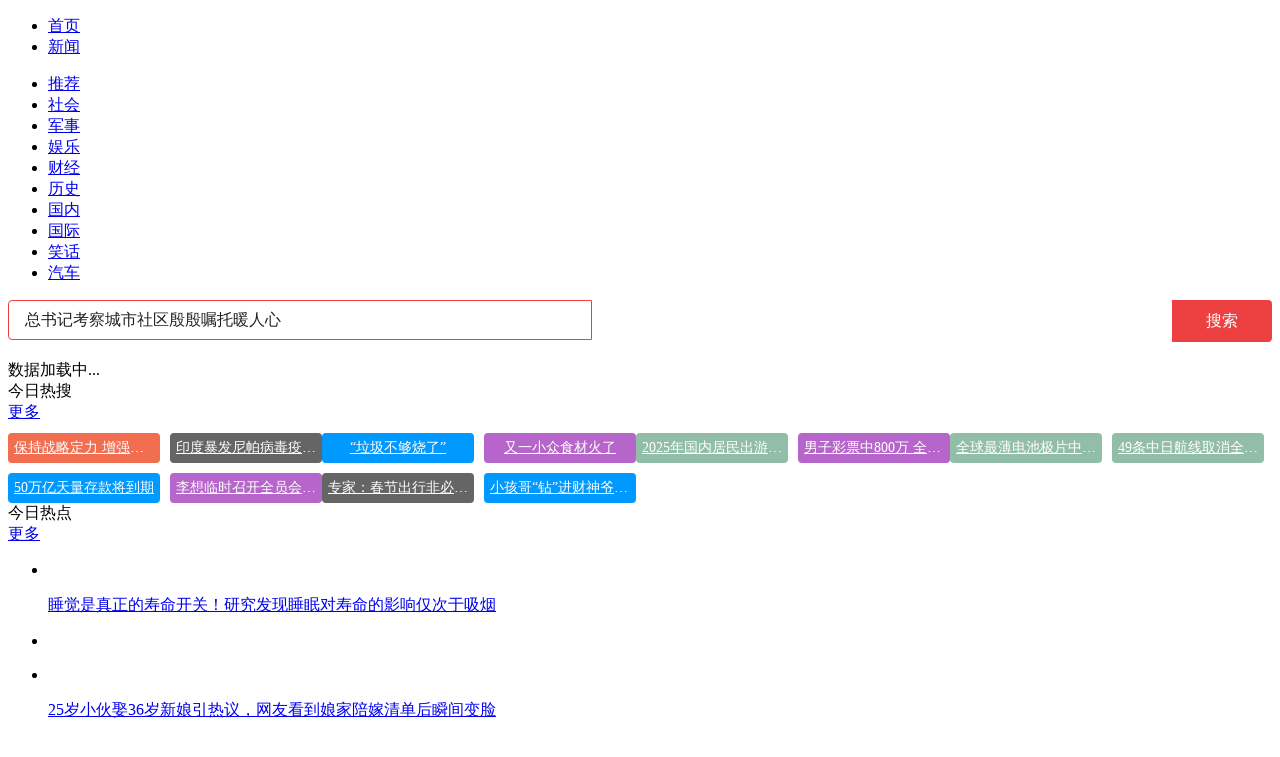

--- FILE ---
content_type: text/html; charset=utf-8
request_url: https://kan.china.com/search/?word=%E6%80%BB%E4%B9%A6%E8%AE%B0%E8%80%83%E5%AF%9F%E5%9F%8E%E5%B8%82%E7%A4%BE%E5%8C%BA%E6%AE%B7%E6%AE%B7%E5%98%B1%E6%89%98%E6%9A%96%E4%BA%BA%E5%BF%83
body_size: 5940
content:
<!DOCTYPE html>
<!--[if lte IE 6 ]><html class="ie ie6 lte-ie7 lte-ie8" lang="zh-CN"><![endif]-->
<!--[if IE 7 ]><html class="ie ie7 lte-ie7 lte-ie8" lang="zh-CN"><![endif]-->
<!--[if IE 8 ]><html class="ie ie8 lte-ie8" lang="zh-CN"><![endif]-->
<!--[if IE 9 ]><html class="ie ie9" lang="zh-CN"><![endif]-->
<!--[if (gt IE 9)|!(IE)]><!--><html lang="zh-CN"><!--<![endif]-->
    <head>
        <meta http-equiv="X-UA-Compatible" content="IE=edge,chrome=1" />
        <meta http-equiv="Content-Type" content="text/html; charset=utf-8" />
        <title>新闻搜索_看看头条</title>
        <meta name="renderer" content="webkit" />
        <meta name="robots" content="noarchive" />
        <meta http-equiv="X-UA-Compatible" content="IE=edge" />
        <meta http-equiv="Cache-Control" content="no-siteapp" />
        <meta http-equiv="Cache-Control" content="no-transform" />
        <script type="text/javascript">
        var _hmt = _hmt || [];var _czc = _czc || [];
        window.pageType = 'list';
        var searchParams = {keyword:'总书记考察城市社区殷殷嘱托暖人心', keywords:'', split:1};
        </script>
        <script type="text/javascript" src="//k-static.appmobile.cn/media/js/??jquery.min.js,mediav.min.js,min.tracker.js,min.search.js?_v=0308"></script>
        <!--[if gte IE 9]><!-->
        <script type="text/javascript" src="//k-static.appmobile.cn/media/js/jquery.mark.min.js"></script>
        <!--<![endif]-->
        <link href="//k-static.appmobile.cn/media/css/??base.min.css,layout.min.css,home.min.css?_v=0308" rel="stylesheet" media="screen" type="text/css" />
        <script type="text/javascript" src="//dup.baidustatic.com/js/ds.js"></script>
        <base target="_blank" /><!--[if lte IE 6]></base><![endif]-->
    </head>
    <body class="new1120">
        <a target="_blank" data-tracker="no" style="display:none;" href="#" id="open-a-box"></a>
        <div id="site-top-nav" class="site-top-nav">
            <div class="container">
                <ul class="left">
                    <li><a href="/">首页</a><span></span></li>
                    <li class="last"><a href="/">新闻</a><span></span></li>
                </ul>
                <ul class="right">
                    <!--li class="qrcodex weixin">
                        <a href="javascript:void(0);" target="_self">微信关注</a>
                        <div class="qrcodex-box">
                            <div class="img"></div>
                            <div class="text">微信扫一扫，新闻早知道</div>
                        </div>
                    </li>
                    <li class="qrcodex phone">
                        <a href="#">手机访问</a><span></span>
                        <div class="qrcodex-box">
                            <div class="img"></div>
                            <div class="text">手机扫一扫，新闻早知道</div>
                        </div>
                    </li-->
                    <!--li class="last"><a href="/about/contact.html" data-tracker="no">联系我们</a></li-->
                </ul>
                <!--div class="hotword"><div class="title"><a href="/hotword/">今日热点</a> :</div><div class="content"><ul></ul></div></div-->
            </div>
        </div>
        <div class="follow-left" id="follow-left">
    <div class="inner">
    <a class="news-logo" target="_self" href="/" title="看看头条"></a>
    <div class="circular-top"></div>
    <ul class="category-menu">
        <li><a target="_self" href="/">推荐</a></li>
        
        <li class=""><a target="_self" href="/shehui/" data-id="1">社会</a></li>
        
        <li class=""><a target="_self" href="/junshi/" data-id="3">军事</a></li>
        
        <li class=""><a target="_self" href="/yule/" data-id="4">娱乐</a></li>
        
        <li class=""><a target="_self" href="/caijing/" data-id="9">财经</a></li>
        
        <li class=""><a target="_self" href="/lishi/" data-id="6">历史</a></li>
        
        <li class=""><a target="_self" href="/guonei/" data-id="13">国内</a></li>
        
        <li class=""><a target="_self" href="/guoji/" data-id="12">国际</a></li>
        
        <li class=""><a target="_self" href="/xiaohua/" data-id="11">笑话</a></li>
        
        <li class="two hide"><a target="_self" href="/qiche/" data-id="10">汽车</a></li>
        
        <!--li id="nav-tiyu"><a href="http://www.tiyuxiu.com/qd/kan/" data-tracker="no">体育</a></li-->
    </ul>
    <div class="circular-bottom"></div>
    <div id="mediav-hudong"></div>
    </div>
</div>
<script type="text/javascript">
    if (!$('#follow-left .active').length) {
        $('#follow-left li').first().find('a').addClass('active');
    }
    loadSubmenu();
</script>

        <div id="main-area" class="main-area container">
            <div class="left">
<style>
.searchBar{
    position: relative;
    margin-bottom: 20px;
    height: 40px;
}
.searchBar .search-content {
    width: 584px;
    height: 40px;
    padding: 0 16px;
    background-color: #fff;
    border: 1px solid #ed4040;
    -moz-box-sizing: border-box;
    box-sizing: border-box;
    border-radius: 4px 0 0 4px;
}
.searchBar .y-left {
    float: left;
    *margin-right: -3px;
}
.searchBar .search-content input {
    width: 100%;
    border: 0;
    outline: 0;
    font-size: 16px;
    height: 16px;
    line-height: 16px;
    background-color: #fff;
    padding: 10px 0;
    margin-top: 1px;
    color: #222;
}
.searchBar .y-right {
    float: right;
    *margin-right: -3px;
}
.searchBar .search-btn {
    outline: 0;
    border: 0;
    width: 100px;
    background: #ed4040;
    font-size: 16px;
    line-height: 40px;
    text-align: center;
    color: #fff;
    border-radius: 0 4px 4px 0;
}
.info-flow span.mark{color: #c00;}
.empty{
    display:none;
    background: #ffe2e6;
    text-align: center;
    padding: 20px 10px;
    margin-bottom: 15px;
}
.empty p{font-size:18px;line-height:30px;word-break:break-all;}
.empty p span{color:#c00;}
.hot-keywords{
    overflow:hidden;
}
.hot-keywords a{
    display: block;
    float: left;
    margin-right: 10px;
    margin-top: 10px;
    padding: 0 6px;
    border-radius: 4px;
    background: #666;
    font-size: 14px;
    text-align: center;
    width: 150px;
    text-overflow: ellipsis;
    overflow: hidden;
    line-height: 30px;
    white-space: nowrap;
    color:#fff;
}
.hot-keywords .style01,.hot-keywords .style02 {
    background: #09f;
}
.hot-keywords .style03,.hot-keywords .style04 {
    background: #f16e50;
}
.hot-keywords .style05,.hot-keywords .style06 {
    background: #92bea7;
}
.hot-keywords .style07,.hot-keywords .style08 {
    background: #656565;
}
.hot-keywords .style09,.hot-keywords .style00 {
    background: #b666ca;
}
.hot-keywords a.even{margin-right:0;}
.new1120 .hot-keywords a{width:140px;}
</style>
                <div class="searchBar">
                    <form name="searchForm" target="_self" method="get" action="./">
                        <div class="y-box">
                            <div class="y-left search-content"><input type="text" name="word" value="总书记考察城市社区殷殷嘱托暖人心" autocomplete="off" placeholder="搜你想搜的"></div>
                            <div class="y-right"><button type="submit" class="search-btn">搜索</button></div>
                        </div>
                    </form>
                </div>
                <div class="empty"><p>很抱歉，没有找到相关新闻。</p></div>
                <div id="info-flow" class="info-flow">
                    <ul>
                        
                    </ul>
                    <div class="loading">数据加载中...</div>
                </div>
            </div>
            <script type="text/javascript">
                newsFlow.firstData('总书记考察城市社区殷殷嘱托暖人心');
            </script>
            <div class="right">
                <div class="mxm mb15" style="display:block;">
                    <script type="text/javascript">baiduUnion.load("u3498624");</script>
                </div>
                <div class="box-warp mb10 clearfix area-block">
                    <div class="box-hd"><div class="title_h3 blue_line">今日热搜</div>
                        <span class="more"><a href="/hotword/">更多</a></span>
                    </div>
                    <div class="box-bd hot-keywords">
                        
                        <a class="style04" href="/search/?word=%E4%BF%9D%E6%8C%81%E6%88%98%E7%95%A5%E5%AE%9A%E5%8A%9B+%E5%A2%9E%E5%BC%BA%E5%AE%9E%E5%B9%B2%E6%9C%AC%E9%A2%86">保持战略定力 增强实干本领</a>
                        
                        <a class="style08 even" href="/search/?word=%E5%8D%B0%E5%BA%A6%E6%9A%B4%E5%8F%91%E5%B0%BC%E5%B8%95%E7%97%85%E6%AF%92%E7%96%AB%E6%83%85+%E6%88%91%E4%BB%AC%E5%AE%89%E5%85%A8%E5%90%97">印度暴发尼帕病毒疫情 我们安全吗</a>
                        
                        <a class="style01" href="/search/?word=%E2%80%9C%E5%9E%83%E5%9C%BE%E4%B8%8D%E5%A4%9F%E7%83%A7%E4%BA%86%E2%80%9D">“垃圾不够烧了”</a>
                        
                        <a class="style09 even" href="/search/?word=%E5%8F%88%E4%B8%80%E5%B0%8F%E4%BC%97%E9%A3%9F%E6%9D%90%E7%81%AB%E4%BA%86">又一小众食材火了</a>
                        
                        <a class="style05" href="/search/?word=2025%E5%B9%B4%E5%9B%BD%E5%86%85%E5%B1%85%E6%B0%91%E5%87%BA%E6%B8%B8%E4%BA%BA%E6%AC%A1%E8%B6%8565%E4%BA%BF">2025年国内居民出游人次超65亿</a>
                        
                        <a class="style00 even" href="/search/?word=%E7%94%B7%E5%AD%90%E5%BD%A9%E7%A5%A8%E4%B8%AD800%E4%B8%87+%E5%85%A8%E4%BA%A4%E7%BB%99%E5%A6%BB%E5%AD%90%E6%B7%A1%E5%AE%9A%E4%B8%8A%E7%8F%AD">男子彩票中800万 全交给妻子淡定上班</a>
                        
                        <a class="style06" href="/search/?word=%E5%85%A8%E7%90%83%E6%9C%80%E8%96%84%E7%94%B5%E6%B1%A0%E6%9E%81%E7%89%87%E4%B8%AD%E5%9B%BD%E9%80%A0">全球最薄电池极片中国造</a>
                        
                        <a class="style06 even" href="/search/?word=49%E6%9D%A1%E4%B8%AD%E6%97%A5%E8%88%AA%E7%BA%BF%E5%8F%96%E6%B6%88%E5%85%A8%E9%83%A8%E8%88%AA%E7%8F%AD">49条中日航线取消全部航班</a>
                        
                        <a class="style02" href="/search/?word=50%E4%B8%87%E4%BA%BF%E5%A4%A9%E9%87%8F%E5%AD%98%E6%AC%BE%E5%B0%86%E5%88%B0%E6%9C%9F">50万亿天量存款将到期</a>
                        
                        <a class="style09 even" href="/search/?word=%E6%9D%8E%E6%83%B3%E4%B8%B4%E6%97%B6%E5%8F%AC%E5%BC%80%E5%85%A8%E5%91%98%E4%BC%9A+%E5%91%98%E5%B7%A5%EF%BC%9A%E5%90%AC%E4%B8%8D%E6%87%82">李想临时召开全员会 员工：听不懂</a>
                        
                        <a class="style08" href="/search/?word=%E4%B8%93%E5%AE%B6%EF%BC%9A%E6%98%A5%E8%8A%82%E5%87%BA%E8%A1%8C%E9%9D%9E%E5%BF%85%E8%A6%81%E4%B8%8D%E5%89%8D%E5%BE%80%E7%96%AB%E5%8C%BA">专家：春节出行非必要不前往疫区</a>
                        
                        <a class="style02 even" href="/search/?word=%E5%B0%8F%E5%AD%A9%E5%93%A5%E2%80%9C%E9%92%BB%E2%80%9D%E8%BF%9B%E8%B4%A2%E7%A5%9E%E7%88%B7%E6%80%80%E9%87%8C%E5%87%BA%E4%B8%8D%E6%9D%A5%E4%BA%86">小孩哥“钻”进财神爷怀里出不来了</a>
                        
                    </div>
                </div>
                <div class="mxm mb10" style="display:block;">
                    <script type="text/javascript">baiduUnion.load('u3497724');</script>
                    <!--script type="text/javascript">loadSSP({id:adconfig.ids.list_square_002});</script-->
                </div>
                <div id="follow-right">
                <div class="box-warp mb10 image-list clearfix area-block">
                    <div class="box-hd"><div class="title_h3 blue_line">今日热点</div>
                        <span class="more"><a href="/hotword/">更多</a></span>
                    </div>
                    <div class="box-bd">
                        <ul id="right-slide-1">
<li class="mediav" style="display:none;"></li>
                            
                            <li>
                                <a class="image" href="https://kan.china.com/article/5634823.html" title="睡觉是真正的寿命开关！研究发现睡眠对寿命的影响仅次于吸烟"><img class="delay-right" data-original="//k-static.appmobile.cn/uploads3/allimg/2601/26/104942GQ-0-lp.jpg?resize=p_5,w_100" /></a>
                                <p><a href="https://kan.china.com/article/5634823.html" title="睡觉是真正的寿命开关！研究发现睡眠对寿命的影响仅次于吸烟">睡觉是真正的寿命开关！研究发现睡眠对寿命的影响仅次于吸烟</a></p>
                            </li>
<li class="baidu"><div class="inner"><script type="text/javascript">baiduUnion.load("u5424839");</script></div></li>
                            <li>
                                <a class="image" href="https://kan.china.com/article/6968040.html" title="25岁小伙娶36岁新娘引热议，网友看到娘家陪嫁清单后瞬间变脸"><img class="delay-right" data-original="//k-static.appmobile.cn/uploads3/allimg/2601/25/26-260125114449-lp.png?resize=p_5,w_100" /></a>
                                <p><a href="https://kan.china.com/article/6968040.html" title="25岁小伙娶36岁新娘引热议，网友看到娘家陪嫁清单后瞬间变脸">25岁小伙娶36岁新娘引热议，网友看到娘家陪嫁清单后瞬间变脸</a></p>
                            </li>

                            <li>
                                <a class="image" href="https://kan.china.com/article/5700657.html" title="替补亮眼！辽宁球员李虎翼拿到全队最高12分外加2板1助"><img class="delay-right" data-original="//k-static.appmobile.cn/uploads3/allimg/2601/26/101H25B6-0-lp.jpg?resize=p_5,w_100" /></a>
                                <p><a href="https://kan.china.com/article/5700657.html" title="替补亮眼！辽宁球员李虎翼拿到全队最高12分外加2板1助">替补亮眼！辽宁球员李虎翼拿到全队最高12分外加2板1助</a></p>
                            </li>

                            <li>
                                <a class="image" href="https://kan.china.com/article/5584409.html" title="藏不住了！陈建斌自曝当年分手内幕！难怪吴越至今不婚不育，如今真相曝光，三人命运截然不同！"><img class="delay-right" data-original="//k-static.appmobile.cn/uploads3/allimg/2601/25/113641F50-0-lp.png?resize=p_5,w_100" /></a>
                                <p><a href="https://kan.china.com/article/5584409.html" title="藏不住了！陈建斌自曝当年分手内幕！难怪吴越至今不婚不育，如今真相曝光，三人命运截然不同！">藏不住了！陈建斌自曝当年分手内幕！难怪吴越至今不婚不育，如今真相曝光，三人命运截然不同！</a></p>
                            </li>

                            <li>
                                <a class="image" href="https://kan.china.com/article/5809405.html" title="局势恶化，日菲签字联手后，菲军封锁黄岩岛空域？解放军已增兵"><img class="delay-right" data-original="//k-static.appmobile.cn/uploads3/allimg/2601/25/11210A592-0-lp.jpg?resize=p_5,w_100" /></a>
                                <p><a href="https://kan.china.com/article/5809405.html" title="局势恶化，日菲签字联手后，菲军封锁黄岩岛空域？解放军已增兵">局势恶化，日菲签字联手后，菲军封锁黄岩岛空域？解放军已增兵</a></p>
                            </li>
<li class="baidu"><div class="inner"><script type="text/javascript">baiduUnion.load("u5424839");</script></div></li>
                            <li>
                                <a class="image" href="https://kan.china.com/article/5336358.html" title="503票通过！欧洲议会对华下挑战书，中方连续2天反击，或重启制裁"><img class="delay-right" data-original="//k-static.appmobile.cn/uploads3/allimg/2601/25/1123503561-0-lp.jpg?resize=p_5,w_100" /></a>
                                <p><a href="https://kan.china.com/article/5336358.html" title="503票通过！欧洲议会对华下挑战书，中方连续2天反击，或重启制裁">503票通过！欧洲议会对华下挑战书，中方连续2天反击，或重启制裁</a></p>
                            </li>

                            <li>
                                <a class="image" href="https://kan.china.com/article/5340324.html" title="五角大楼为何突然改变对华表述？一份报告暴露美底牌"><img class="delay-right" data-original="//k-static.appmobile.cn/uploads3/allimg/2601/26/1054454Q4-0-lp.jpg?resize=p_5,w_100" /></a>
                                <p><a href="https://kan.china.com/article/5340324.html" title="五角大楼为何突然改变对华表述？一份报告暴露美底牌">五角大楼为何突然改变对华表述？一份报告暴露美底牌</a></p>
                            </li>

                        </ul>
                    </div>
                </div>
<script type="text/javascript">
mediavFlow.rightSide({container:'#right-slide-1'});
</script>
                    <div class="mxm" style="display:block;">
                        <script type="text/javascript">baiduUnion.load('u3497737');</script>
                        <!--script type="text/javascript">loadSSP({id:adconfig.ids.list_square_004});</script-->
                    </div>
                </div>
            </div>
        </div>
        
        <script type="text/javascript">
//            $('#follow-left ul').dropit({action:'mouseenter'});
            $('#follow-left .inner').fixbox({scrollEventName:'follow-left-event', distanceToTop:10, isFixdeDocHeight: false, isFixdeHeight: false, container: '#info-flow'});
            $('#follow-right').fixbox({distanceToTop:10, isFixdeDocHeight:false, isFixdeHeight:false, container:'#info-flow'});
        </script>
        
        <div id="sidenav" class="sidenav">
            <ul>
                <li class="refresh"><a target="_self" href="javascript:void(0);" onclick="pageInfo.refresh();">刷新</a></li>
                <li class="top"><a target="_self" href="javascript:void(0);" onclick="pageInfo.top();">顶部</a></li>
            </ul>
        </div>
        
        <script type="text/javascript">
    $('img.delay').lazyload({effect:'show'});
    $('img.delay-right').lazyload({effect:'show'});
</script>
<div class="footer_copyright">
    <div class="container">
        <div class="abouts">
            <!--a href="https://soft.china.com/" data-tracker="no">中华网软件</a-->
            <a href="/about/contact.html" data-tracker="no">联系我们</a>
        </div>
        <span>&copy; 中华网 &nbsp;&nbsp; <a href="https://beian.miit.gov.cn/" data-tracker="no" target="_blank">京ICP备18035944号-2</a></span>
    </div>
</div>
<div style="display:none;">
<script type="text/javascript">effectTracker.tongji();</script>
<script>
var _hmt = _hmt || [];
(function() {
  var hm = document.createElement("script");
  hm.src = "https://hm.baidu.com/hm.js?" + (window.location.hostname=='kankan.china.com' ? 'cc8b2a9111850183eca9999696b6e0ec' : 'af6d8290f34ae4058b169a282c9468d5');
  var s = document.getElementsByTagName("script")[0]; 
  s.parentNode.insertBefore(hm, s);
})();
</script>
</div>

    </body>
</html>
